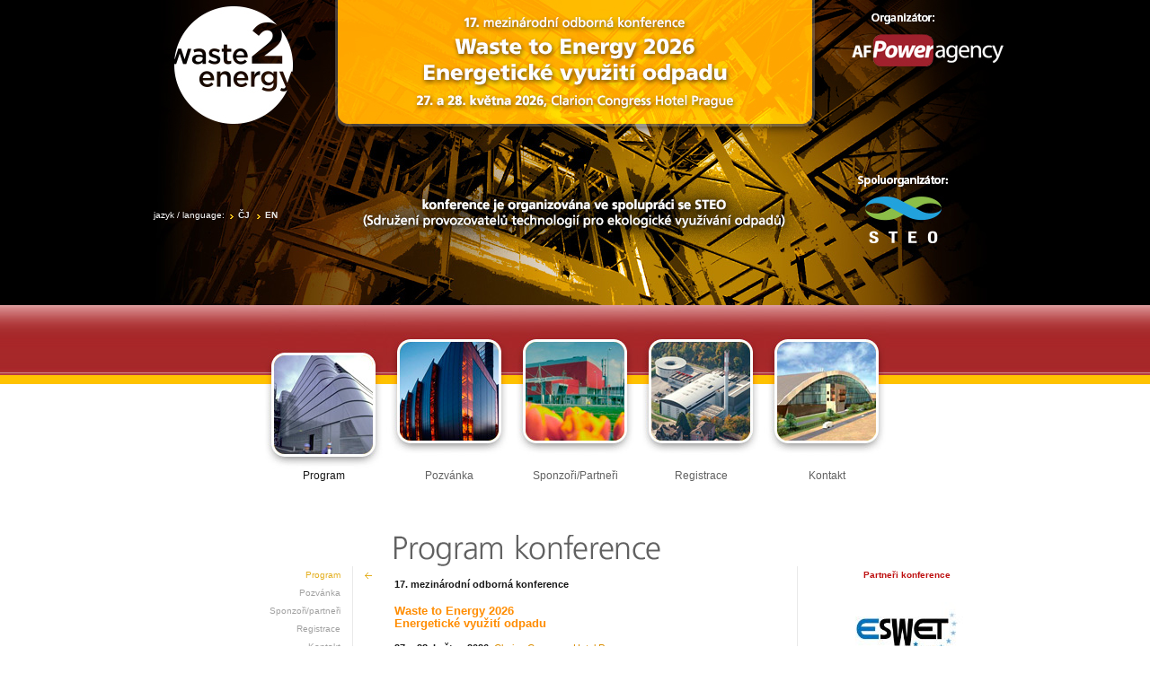

--- FILE ---
content_type: text/html
request_url: https://w2e.afpconference.com/
body_size: 18797
content:

	
<!DOCTYPE HTML PUBLIC "-//W3C//DTD HTML 4.01 Transitional//EN" "http://www.w3.org/TR/html4/loose.dtd">
<html>
<head>
<title>Program | Waste to Energy 2026 / Energetické využití odpadu 2026</title>
<meta http-equiv="Content-Type" content="text/html; charset=windows-1250">
<meta http-equiv="cache-control" content="no-cache">
<meta name="pragma" content="no-cache">
<meta name="Keywords" content="spalovny, vyuziti odpadu, Waste to Energy in CR 2026">
<meta name="author" content="author: code & graphics copyright 2009-2026 Jiri Havlicek, jifi@jifi.cz">
<meta content="javascript" http-equiv="Content-Script-Type">
<meta content="text/css" http-equiv="Content-Style-Type">
<link type="text/css" href="style/main.css" rel="stylesheet">
<script type="text/JavaScript" src="script/script.js">
</script>
</head>

<body onLoad="MM_preloadImages('img/navig/program_2.jpg','img/navig/pozvanka_2.jpg','img/navig/sponzori_2.jpg','img/navig/registrace_2.jpg','img/navig/kontakt_2.jpg')">
<div id="main">
<!-- HEAD IMAGE -->
  <div id="headbar"><div id="headbcg">
<!-- <img src="img/head_1.jpg"><br> -->
<img src="img/head_1.jpg" usemap="#map-afp" border="0"><br>
<!-- <img src="../img/head_1.jpg" usemap="#map-afp" border="0" /><br> -->
<!-- LANGUAGE -->
    <div id="language">
    <table border="0" cellspacing="0" cellpadding="0" style="margin-top: 88px;">
      <tr align="left">
        <td>jazyk / language:&nbsp;&nbsp;</td>
        <td width="30" background="img/lang_arrow.gif"><a href="index.php">ČJ</a></td>
        <td width="30" background="img/lang_arrow.gif"><a href="/en/index.php">EN</a></td>
      </tr>
    </table>
    </div>
<!-- LANGUAGE END -->
</div>
<img src="img/head_2.jpg" usemap="#map-steo" border="0">
<!-- <img src="../img/head_2.jpg" usemap="#map-steo" border="0" /> -->
<map name="map-steo" id="map-steo">
  <area shape="rect" coords="788,47,897,131" href="http://www.steo.cz/" target="_blank" alt="STEO" />
</map>

<map name="map-afp" id="map-afp">
  <area shape="rect" coords="782,6,954,80" href="http://www.afpower.cz/" target="_blank" alt="AF Power agency" />
</map>
  </div>
<!-- HEAD IMAGE END -->
<!-- IMAGE NAVIGATION -->
  <div id="menubar" align="center">
    <table border="0" cellspacing="0" cellpadding="0">
      <tr>
        <td><a href="index.php"><img src="img/navig/program_2.jpg" alt="Program" name="program_img" border="0" id="program_img" onMouseOver="MM_swapImage('program_img','','img/navig/program_2.jpg',1)" onMouseOut="MM_swapImgRestore()"></a></td>
        <td><a href="pozvanka.php"><img src="img/navig/pozvanka_1.jpg" alt="Pozvánka" name="pozvanka_img" border="0" id="pozvanka_img" onMouseOver="MM_swapImage('pozvanka_img','','img/navig/pozvanka_2.jpg',1)" onMouseOut="MM_swapImgRestore()"></a></td>
        <td><a href="sponsors.php"><img src="img/navig/sponzori_1.jpg" alt="Sponzori/partneri" name="sponsors_img" border="0" id="sponsors_img" onMouseOver="MM_swapImage('sponsors_img','','img/navig/sponzori_2.jpg',1)" onMouseOut="MM_swapImgRestore()"></a></td>
        <td><a href="registration.php"><img src="img/navig/registrace_1.jpg" alt="Registrace" name="reg_img" border="0" id="reg_img" onMouseOver="MM_swapImage('reg_img','','img/navig/registrace_2.jpg',1)" onMouseOut="MM_swapImgRestore()"></a></td>
        <td><a href="contact.php"><img src="img/navig/kontakt_1.jpg" alt="Kontakt" name="contact_img" border="0" id="contact_img" onMouseOver="MM_swapImage('contact_img','','img/navig/kontakt_2.jpg',1)" onMouseOut="MM_swapImgRestore()"></a></td>
      </tr>
      <tr align="center">
        <td><a class='menu' href="index.php" onMouseOver="MM_swapImage('program_img','','img/navig/program_2.jpg',1)" onMouseOut="MM_swapImgRestore()">Program</a></td>
        <td><a  href="pozvanka.php" onMouseOver="MM_swapImage('pozvanka_img','','img/navig/pozvanka_2.jpg',1)" onMouseOut="MM_swapImgRestore()">Pozvánka</a></td>
        <td><a  href="sponsors.php" onMouseOver="MM_swapImage('sponsors_img','','img/navig/sponzori_2.jpg',1)" onMouseOut="MM_swapImgRestore()">Sponzoři/Partneři</a></td>
        <td><a  href="registration.php" onMouseOver="MM_swapImage('reg_img','','img/navig/registrace_2.jpg',1)" onMouseOut="MM_swapImgRestore()">Registrace</a></td>
        <td><a  href="contact.php" onMouseOver="MM_swapImage('contact_img','','img/navig/kontakt_2.jpg',1)" onMouseOut="MM_swapImgRestore()">Kontakt</a></td>
      </tr>
    </table>
  </div>
<!-- IMAGE NAVIGATION END -->
  <div id="window">
<!-- LEFT NAVIGATION -->
    <div id="navig">
      <table width="276" border="0" cellspacing="0" cellpadding="0">
        <tr>
          <td width="216" height="20" align="right"><a class='menu' href="index.php">Program</a></td>
          <td width="27" rowspan="5" valign="top" background="img/navig_line.gif">&nbsp;</td>
          <td width="33"><img src="img/arrow_1.gif" width="8" height="8"></td>
        </tr>
        <tr>
          <td height="20" align="right"><a  href="pozvanka.php">Pozvánka</a></td>
          <td>&nbsp;</td>
        </tr>
        <tr>
          <td height="20" align="right"><a  href="sponsors.php">Sponzoři/partneři</a></td>
          <td>&nbsp;</td>
        </tr>
        <tr>
          <td height="20" align="right"><a  href="registration.php">Registrace</a></td>
          <td>&nbsp;</td>
        </tr>
        <tr>
          <td height="20" align="right"><a  href="contact.php">Kontakt</a></td>
          <td>&nbsp;</td>
        </tr>
        <tr>
          <td><img src="img/spacer.gif" width="5" height="5"></td>
          <td background="img/navig_line.gif"><img src="img/spacer.gif" width="27" height="10"></td>
          <td><img src="img/spacer.gif" width="5" height="5"></td>
        </tr>
      </table>
    </div>
<!-- LEFT NAVIGATION END -->
<!-- MAIN CONTENT -->
    <div id="content">
      <p><img src="img/kapitoly/program.gif" height="45"><br>
<strong>17. mezinárodní odborná konference</strong><br />
<h3>
	<span style="color:#ff8c00;">Waste to Energy 2026</span><br />
	<span style="color:#ff8c00;">Energetické využití odpadu</span></h3>
<b>27. - 28. května 2026</b>, <a href="https://www.clarioncongresshotelprague.com/cs/" target="_blank">Clarion Congress Hotel Prague</a><br />
<b>Freyova 33, Praha 9</b>
<div>
	 </div>
<div>
	<strong>konference je organizována ve spolupráci se <a href="http://www.steo.cz/">STEO</a></strong><br />
	(Sdružení provozovatelů technologií pro ekologické využívání odpadů)</div>
<div>
	<br />
	<span style="color:#ff8c00;"><strong>HARMONOGRAM KONFERENCE</strong></span><br />
	 <br />
	<strong>27. 5., středa</strong><br />
	 <br />
	<strong>8.15       registrace</strong><br />
	<strong>9.00       zahájení konference</strong><br />
	<strong>9.05       úvodní zdravice</strong><br />
	<strong>Aleš Bláha</strong>, představenstvo, STEO (Sdružení provozovatelů tech. pro ekol. využívání odpadů)<br />
	<strong>Siegfried Scholz</strong>, President, ESWET (European Suppliers of WtE Technology)<br />
	<strong>Stengler Ella</strong>, Managing Director, CEWEP (Confederation of European WtE Plants)<br />
	 <br />
	 <br />
	<strong>9.20       <span style="color:#ff8c00;"><u>TECHNICKÉ PREZENTACE PROZOVATELŮ ZEVO</u></span></strong><br />
	 <br />
	<strong>10.50     přestávka na kávu</strong><br />
	 <br />
	<strong>11.10     <span style="color:#ff8c00;"><u>TECHNICKÉ PREZENTACE, TECHNOLOGIE</u></span></strong><br />
	 <br />
	<strong>12.50     oběd</strong><br />
	 <br />
	<strong>13.40     <span style="color:#ff8c00;"><u>PŘEDNÁŠKOVÝ BLOK - COUNTRY REPORTS</u></span></strong><br />
	 <br />
	<strong>15.40     přestávka na kávu</strong><br />
	 <br />
	<strong>16.00     <span style="color:#ff8c00;"><u>PŘEDNÁŠKOVÝ BLOK - legislativa, regulace, finance</u></span></strong><br />
	 <br />
	<strong>17.00     <span style="color:#ff8c00;"><u>PANELOVÁ DISKUSE - k tématům konference</u></span></strong><br />
	 <br />
	<strong>18.30 - 24.00, raut, víno, networking (hotelová restaurace Zodiac)</strong><br />
	<strong>--</strong><br />
	 <br />
	<strong>28. 5., čtvrtek</strong><br />
	 <br />
	<strong>8.00       registrace</strong><br />
	<strong>9.00       zahájení</strong><br />
	 <br />
	<strong>9.10       </strong><span style="color:#ff8c00;"><strong><u>TECHNOLOGIE</u></strong></span><br />
	 <br />
	<strong>10.40     přestávka na kávu</strong><br />
	 <br />
	<strong>11.00     <span style="color:#ff8c00;"><u>PANELOVÁ DISKUSE ředitelů a managementu ZEVO a připravovaných projektů ZEVO </u></span></strong><br />
	 <br />
	<strong>13.00     závěr konference, společný oběd</strong><br />
	 <br />
	<br />
	 <br />
	<span style="color:#ff8c00;"><strong>V roce 2025 na konferenci vystoupili:</strong></span><br />
	 <br />
	<strong>Altumbabić Tarik</strong>, Honorary Consul of Bosna and Herzegovina in CR<br />
	<strong>Balner Petr</strong>, zakladatel platformy CROK (Centrum recyklačních a odpadových kompetencí)<br />
	<strong>Bednář Aleš</strong>, BEUMER Group Czech Republic, a. s.<br />
	<strong>Beran Pavel</strong>, Energy Finance Director, KB<br />
	<strong>Bernát Pavel</strong>, ředitel, ZEVO Liberec<br />
	<strong>Bláha Aleš</strong>, představenstvo, STEO, ředitel, ZEVO Malešice<br />
	<strong>Bussjaeger Saba</strong>, Product &#38; Marketing Director, Kanadevia INOVA<br />
	<strong>Doležal Jakub</strong>, SEWACO, (ZEVO Vráto)<br />
	<strong>Doležal Martin</strong>, zakladatel platformy CROK (Centrum recyklačních a odpadových kompetencí)<br />
	<strong>Doležal Vojtěch</strong>, senior consultant SEWACO s.r.o Czech Republic<br />
	<strong>Drápela Pavel</strong>, SES TLMAČE<br />
	<strong>Englebert Benoit</strong>, Head of Sales and Business Development, Keppel Seghers<br />
	<strong>Gleis Marcus</strong>, Umweltbundesamt, (Německo)<br />
	<strong>Goeschl Reinhard</strong>, CEO, VIA SOLUTIONS<br />
	<strong>Halász Ladislav</strong>, KOSIT a.s., (Slovensko)<br />
	<strong>Havelka Petr</strong>, Executive Director, Czech Association of Waste Management<br />
	<strong>Hujanen Arto</strong>, Konecranes<br />
	<strong>Janda Pavel</strong>, náměstek, Ministerstvo životního prostředí ČR<br />
	<strong>Janovský Jakub</strong>, Siemens Energy<br />
	<strong>Jell Sebastian</strong>, Sales and Project Manager, MARTIN GmbH<br />
	<strong>Kadlic Tomáš</strong>, Delivery Lead, Aspiro<br />
	<strong>Karpf Rudi</strong>, CEO, ete.a Ingenieurgesellschaft, (Německo)<br />
	<strong>Kirnbauer Friedrich</strong>, Senior Partner, UVP GmbH<br />
	<strong>Krpec Miroslav</strong>, ředitel, ZEVO Mělník<br />
	<strong>Krutílek Ondřej</strong>, Member of European Parliament, Committee on Industry, Research and Energy, Committee on Public Health, Committee on Transport and Tourism<br />
	<strong>Kužvart Miloš</strong>, Executive Director, ČAObH (Czech Circular Economy Association)<br />
	<strong>Le Tuan Anh</strong>, ZEVO Liberec, (TERMIZO a. s.)<br />
	<strong>Madsen Ole H.</strong>, Managing Director, Kanadevia Inova Denmark A/S<br />
	<strong>Manhart Jaromír</strong>, Státní fond životního prostředí ČR, Department of Waste Management <br />
	<strong>Mareš Petr</strong>, technický ředitel, United Energy (EVO Komořany)<br />
	<strong>Margraf Rüdiger</strong>, CEO, LUEHR FILTER<br />
	<strong>Maršák Jan</strong>, ředitel odboru cirkulární ekonomiky a odpadů, MŽP ČR<br />
	<strong>Mlinarević Martina</strong>, Ambassador of Bosnia and Herzegovina in Prague<br />
	<strong>Musil Petr</strong>, CEO, Remark CZ &#38; Strategy Business Development Manager, Remark Kayser<br />
	<strong>Mužík Oldřich</strong>, Státní fond životního prostředí ČR, Department Modernisation Fund EU<br />
	<strong>Mužila Martin</strong>, ZEVO Brno (SAKO Brno, a. s.)<br />
	<strong>Němec Jan</strong>, Field engineer manager Energy &#38; Industry CZ, HILTI<br />
	<strong>Němeček Blahoslav</strong>, Partner, EY<br />
	<strong>Piirto Joona</strong>, Sumitomo SHI-FW<br />
	<strong>Pilař Vlastimil</strong>, Siemens Energy<br />
	<strong>Scholz Siegfried</strong>, President, ESWET (European Suppliers of WtE Technology)<br />
	<strong>Sladkova Oleksandra</strong>, Deputy head of Ecomonic development department in Lviv City Council, (Ukraine)<br />
	<strong>Spicar Mirek</strong>, CEO, spicar-consulting, (Švýcarsko)<br />
	<strong>Stengler Ella</strong>, Managing Director, CEWEP (Confederation of European WtE Plants)<br />
	<strong>Stoiber Helga</strong>, Senior Partner UVP GmbH, (Austria)<br />
	<strong>Suzová Jana</strong>, ZEVO Brno, (SAKO Brno, a. s.)<br />
	<strong>Tereszczuk Krzysztof</strong>, Business Development Manager, Keppel Seghers<br />
	<strong>Vecka Jiří</strong>, Executive Director, Association for District Heating of the CR<br />
	<strong>Veselý Pavel</strong>, ředitel, ZEVO Plzeň<br />
	<strong>Vlček Lukáš</strong>, ministr, Ministerstvo průmyslu a obchodu ČR (videozdravice)<br />
	<strong>Žižka Tomáš</strong>, ZEVO Malešice<br />
	 <br />
	<br />
	<br />
	<br />
	<br />
	<br />
	<br />
	<br />
	 <br />
	<br />
	<br />
	<br />
	<br />
	<br />
	<br />
	<br />
	 <br />
	<br />
	<br />
	 <br />
	<br />
	<br />
	 </div>
<br />
<div>
	<br />
	<br />
	<br />
	<br />
	<br />
	<br />
	<br />
	<br />
	<br />
	<br />
	<br />
	<br />
	<br />
	<br />
	<br />
	 </div>
<br />
<br type="_moz" />
<br type="_moz" />
      <p>&nbsp;</p>
    </div>
<!-- MAIN CONTENT END -->
<!-- SPONSORS STRIPE -->
    <div id="sponsors">
      <table width="276" border="0" cellspacing="0" cellpadding="0">
        <tr>
          <td width="33" height="20">&nbsp;</td>
          <td width="27" rowspan="6" valign="top" background="img/navig_line.gif">&nbsp;</td>
          <td width="216" align="center"><span class="red"><strong>Partneři konference</strong></span></td>
        </tr>
        <tr>
          <td colspan="2" height="20">&nbsp;</td>
        </tr>
        <tr>
          <td>&nbsp;</td>
          <td align="center" valign="top">
          	
            <a href="https://eswet.eu/"><img src="http://upload.afpconference.com/355_ESWET_logo_th.jpg" alt="ESWET" border="0"></a><br>
            <br>
            <br>
          	
            <a href="https://www.cewep.eu/"><img src="http://upload.afpconference.com/356_CEWEP_logo_th.jpg" alt="CEWEP" border="0"></a><br>
            <br>
            <br>
          	
            <a href="https://www.kb.cz/cs/"><img src="http://upload.afpconference.com/300_KB_logo_2024_th.jpg" alt="Komerční banka " border="0"></a><br>
            <br>
            <br>
          	
            <a href="https://remark-kayser.com/cz/"><img src="http://upload.afpconference.com/335_REMARK_KAYSER_logo_th.jpg" alt="RK" border="0"></a><br>
            <br>
            <br>
          	
            <a href="http://www.martingmbh.de/de/"><img src="http://upload.afpconference.com/194_MARTIN_th.jpg" alt="MARTIN GmbH" border="0"></a><br>
            <br>
            <br>
          	
            <a href="https://www.siemens-energy.com/cz/cs/home.html"><img src="http://upload.afpconference.com/357_SE_2025_logo_th.jpg" alt="SIEMENS ENERGY" border="0"></a><br>
            <br>
            <br>
          	
            <a href="https://www.valmet.com/"><img src="http://upload.afpconference.com/383_VALMET_th.jpg" alt="VALMET 2026" border="0"></a><br>
            <br>
            <br>
          	
            <a href="https://www.keppelseghersbelgium.com/ "><img src="http://upload.afpconference.com/359_logo_KS_th.jpg" alt="KEPPEL SEGHERS" border="0"></a><br>
            <br>
            <br>
          	
            <a href="http://www.hilti.cz/holcz/"><img src="http://upload.afpconference.com/136_HILTI_th.jpg" alt="HILTI" border="0"></a><br>
            <br>
            <br>
          	
            <a href="https://www.beumergroup.com/"><img src="http://upload.afpconference.com/363_BEUMER_logo_na_web_1200_Dpi_th.jpg" alt="Beumer" border="0"></a><br>
            <br>
            <br>
          	
            <a href="https://www.kdmm.sk/sk/"><img src="http://upload.afpconference.com/325_KDMM_logo_th.jpg" alt="KDMM" border="0"></a><br>
            <br>
            <br>
          	
            <a href="http://www.evecobrno.cz/"><img src="http://upload.afpconference.com/67_Eveco_th.jpg" alt="Eveco" border="0"></a><br>
            <br>
            <br>
          	
            <a href="https://www.sewaco.cz/"><img src="http://upload.afpconference.com/309_SEWACO_logo_th.jpg" alt="SEWACO" border="0"></a><br>
            <br>
            <br>
          	
            <a href="https://w2e.afpconference.com/"><img src="http://upload.afpconference.com/360_ERGORtech_logo_th.jpg" alt="ERGORtech" border="0"></a><br>
            <br>
            <br>
          	
            <a href="http://www.caok.cz/"><img src="http://upload.afpconference.com/37_CAOK_2_th.jpg" alt="CAOK 2" border="0"></a><br>
            <br>
            <br>
          	
            <a href="http://www.sdic.cz/"><img src="http://upload.afpconference.com/119_sdic_logo-male_th.jpg" alt="SDIC - Sdružení dodavatelů investičních celků" border="0"></a><br>
            <br>
            <br>
                   </td>
        </tr>
        <tr>
          <td>&nbsp;</td>
          <td align="center" height="76" valign="bottom"><span class="red"><strong>Mediální partneři</strong></span></td>
        </tr>
        <tr>
          <td colspan="2" height="20">&nbsp;</td>
        </tr>
        <tr>
          <td>&nbsp;</td>
          <td align="center" valign="top">
          	
          <a href="http://www.allforpower.cz"><img src="http://upload.afpconference.com/23_AllForPower_th.jpg" alt="All for POWER" border="0"></a><br>
            <br>
            <br>
          	
          <a href="http://www.com4in.cz/"><img src="http://upload.afpconference.com/153_com4in-logo_th.jpg" alt="Com4In" border="0"></a><br>
            <br>
            <br>
          	
          <a href="http://www.konstrukce.cz/"><img src="http://upload.afpconference.com/38_Konstrukce-media_th.jpg" alt="KONSTRUKCE Media" border="0"></a><br>
            <br>
            <br>
                    </td>
        </tr>
        <tr>
          <td colspan="3" height="20">&nbsp;</td>
        </tr>
      </table>
    </div>
<!-- SPONSORS STRIPE END -->
  </div>
</div>
<!-- <div id="bottombar">© 2010 AF POWER agency a.s. Všechna práva vyhrazena. All rights reserved.<br>
  AF POWER agency a.s. | Thámova 166/18 | Praha 8 | IČ: 284 59 873 | <a href="mailto:info@afpagency.cz" class="orange">info@afpagency.cz</a>
</div> //-->

</body>
</html>


--- FILE ---
content_type: text/css
request_url: https://w2e.afpconference.com/style/main.css
body_size: 5972
content:
/* CSS Document */

body
{
	padding: 0px;
	margin: 0px;
	background: rgb(255,255,255) url("../img/bcg.gif");
	background-repeat: repeat-x;
	font: 11px/14px Verdana, Tahoma, Geneva, Arial, Helvetica;
	color: rgb(24,24,24);
}


div#main
{
	width: 954px;
	position: relative;
	height: 100%;
	min-height: 100%;
	margin-left: -477px;
	left: 50%;
	/* background: rgb(255,255,255); */
	z-index: 100;
}


div#headbar
{
	width: 954px;
	height: 340px;
	background: rgb(255,193,30);
}

div#headbar_en
{
	width: 954px;
	height: 340px;
	background: rgb(255,193,30) url("../en/img/head_1.jpg");
	background-repeat: no-repeat;
}

div#headbcg
{
	width: 954px;
	height: 145px;
	/* position: absolute; */
	background: url("../img/head_1.jpg");
	background-repeat: no-repeat;
}

div#headbcg_en
{
	width: 954px;
	height: 145px;
	/* position: absolute; */
	background: url("../en/img/head_1.jpg");
	background-repeat: no-repeat;
}

div#language
{
	width: 182px;
	height: 145px;
	position: absolute;
	margin-left: 8px;
	/* padding-top: 88px; */
	font: 10px/14px Verdana, Tahoma, Geneva, Arial, Helvetica;
	color: rgb(255,255,255);
}

#language a
{
	padding-left: 9px;
	font: 10px/14px Verdana, Tahoma, Geneva, Arial, Helvetica;
	font-weight: bold;
	color: rgb(233,233,233);
	text-decoration: none;
}

#language a:hover
{
	color: rgb(255,255,255);
	text-decoration: underline;
}

div#menubar
{
	width: 954px;
	height: 200px;
	top: 340px;
	/* position: absolute; */
	padding: 0px;
	z-index: 1;
}

#menubar a
{
	font: 12px/15px Verdana, Tahoma, Geneva, Arial, Helvetica;
	color: rgb(97,97,97);
	text-decoration: none;
}

#menubar a:hover
{
	color: rgb(24,24,24);
}

#menubar .menu
{
	color: rgb(24,24,24);
}

#menubar .menu a
{
	font: 12px/15px;
	color: rgb(97,97,97);
	text-decoration: none;
}

#menubar .menu a:hover
{
	color: rgb(24,24,24);
}


div#window
{
	width: 954px;
	position: absolute;
	height: 100%;
	min-height: 100%;
	top: 540px;
}

div#bottombar
{
	position: absolute;
	bottom: -1px;
	left: 0;
	width: 100%;
	background: rgb(255,193,30);
	text-align: center;
	color: rgb(24,24,24);
}


div#navig, div#sponsors
{
	width: 276px;
	position: absolute;
	top: 91px;
	background: rgb(255,255,255);
	font: 10px/20px Verdana, Tahoma, Geneva, Arial, Helvetica;
	color: rgb(161,161,161);
}

div#sponsors
{
	margin-left: 678px;
}

div#navig a
{
	color: rgb(161,161,161);
	text-decoration: none;
}

div#navig a:hover
{
	color: rgb(228,175,31);
}

div#navig .menu
{
	color: rgb(228,175,31);
}

div#content
{
	width: 402px;
	position: absolute;
	margin-left: 276px;
	margin-bottom: 30px;
	top: 45px;
	background: rgb(255,255,255);
	/* padding-left: 276px; */
}

div#content a
{
	color: rgb(218,141,0);
	text-decoration: underline;
}

div#content a:hover
{
	color: rgb(228,175,31);
	text-decoration: none;
}

#content p
{
	font: 11px/20px Verdana, Tahoma, Geneva, Arial, Helvetica;
	color: rgb(24,24,24);
}


.nadpis
{
	width: 100%;
	height: 25px;
	padding-left: 0px;
	padding-bottom: 2px;
	border-bottom: 1px solid rgb(255,193,30);
	/* padding-left: 16px; */
	/* background: rgb(255,193,30); */
	font: 13px/15px Verdana, Tahoma, Geneva, Arial, Helvetica;
	font-weight: bold;
	color: rgb(24,24,24);
}

.nadpis_2
{
	width: 100%;
	/* height: 18px; */
	padding-left: 0px;
	padding-bottom: 2px;
	border-bottom: 1px solid rgb(0,0,0);
	/* padding-left: 16px; */
	/* padding-top: 2px; */
	/* background: rgb(173,173,173); */
	font: 13px/21px Verdana, Tahoma, Geneva, Arial, Helvetica;
	font-weight: bold;
	color: rgb(24,24,24);
}

div#nadpis_3
{
	width: 402px;
	text-align: center;
	padding-top: 5px;
	padding-bottom: 5px;
	background: rgb(255,193,30);
	font: 15px/18px Verdana, Tahoma, Geneva, Arial, Helvetica;
	font-weight: bold;
	color: rgb(0,0,0);
}

.poznamka
{
	font: 10px/13px Verdana, Tahoma, Geneva, Arial, Helvetica;
	color: rgb(97,97,97);
}

.orange
{
	color: rgb(255,193,30);
}

.red
{
	color: rgb(190,16,16);
}


table.sponsors
{
	font: 12px/20px Verdana, Tahoma, Geneva, Arial, Helvetica;
}

table.sponsors td.title
{
	height: 18px;
	padding: 6px;
	/* padding-left: 16px; */
	/* padding-top: 2px; */
	background: rgb(246,246,246);
	font: 12px/15px Verdana, Tahoma, Geneva, Arial, Helvetica;
	font-weight: normal;
	color: rgb(97,97,97);
}

table.sponsors td
{
	padding: 6px;
}


table.form
{
	padding-left: 26px;
	background: rgb(246,246,246);
	font: 12px/20px Verdana, Tahoma, Geneva, Arial, Helvetica;
}

table.form tr
{
	height: 18px;
	font-size: 12px;
	padding-top: 3px;
}

table.form tr.title
{
	height: 30px;
	font: 11px/20px Verdana, Tahoma, Geneva, Arial, Helvetica;
	color: rgb(228,175,31);
	padding-top: 3px;
}

table.form td .poznamka
{
	font: 10px/13px Verdana, Tahoma, Geneva, Arial, Helvetica;
	color: rgb(97,97,97);
}


.li_type1
{
	list-style-type: square;
	list-style-image: url(../img/li_type1.gif);
}

li .li_type1
{
	list-style-type: square;
	color: rgb(255,193,30);
}

.input1, .input2
{
	height: 15px;
	border: 1px solid rgb(173,173,173);
	font: 12px Verdana, Tahoma, Geneva, Arial, Helvetica;
	color: rgb(97,97,97);
}

.input1
{
	width: 350px;
}

.input2
{
	width: 149px;
}

.check1
{
	border: 1px solid rgb(173,173,173);
}

.textarea
{
	width: 350px;
	border: 1px solid rgb(173,173,173);
	font: 12px Verdana, Tahoma, Geneva, Arial, Helvetica;
	color: rgb(97,97,97);
}

.sendbutton
{
	height: 25px;
	font: 10px Verdana, Tahoma, Geneva, Arial, Helvetica;
	font-weight: normal;
	color: rgb(24,24,24);
	background: rgb(173,173,173);
	border-left: 1px rgb(246,246,246) solid;
	border-top: 1px rgb(246,246,246) solid;
	border-right: 1px rgb(24,24,24) solid;
	border-bottom: 1px rgb(24,24,24) solid;
}
